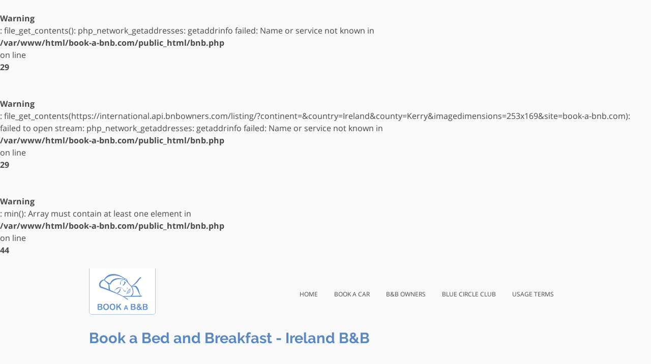

--- FILE ---
content_type: text/html; charset=UTF-8
request_url: https://book-a-bnb.com/ireland/kerry-bed-breakfast.html?seed=715918701&page=9
body_size: 28596
content:
<br />
<b>Warning</b>:  file_get_contents(): php_network_getaddresses: getaddrinfo failed: Name or service not known in <b>/var/www/html/book-a-bnb.com/public_html/bnb.php</b> on line <b>29</b><br />
<br />
<b>Warning</b>:  file_get_contents(https://international.api.bnbowners.com/listing/?continent=&amp;country=Ireland&amp;county=Kerry&amp;imagedimensions=253x169&amp;site=book-a-bnb.com): failed to open stream: php_network_getaddresses: getaddrinfo failed: Name or service not known in <b>/var/www/html/book-a-bnb.com/public_html/bnb.php</b> on line <b>29</b><br />
<br />
<b>Warning</b>:  min(): Array must contain at least one element in <b>/var/www/html/book-a-bnb.com/public_html/bnb.php</b> on line <b>44</b><br />
<!DOCTYPE html>
<html lang="en">
<!-- https://international.api.bnbowners.com/listing/?continent=&country=Ireland&county=Kerry&imagedimensions=253x169&site=book-a-bnb.com -->
  <head>
    <!-- Global site tag (gtag.js) - Google Analytics -->
<script async src="https://www.googletagmanager.com/gtag/js?id=UA-33556246-1"></script>
<script>
  window.dataLayer = window.dataLayer || [];
  function gtag(){dataLayer.push(arguments);}
  gtag('js', new Date());

  gtag('config', 'UA-33556246-1');
</script>        <meta charset="utf-8">
    <meta name="viewport" content="width=device-width, initial-scale=1, shrink-to-fit=no">
    <meta name="description" content="Ireland B&amp;B - Please book directly with one of the 0 members of the Ireland B&amp;B Owners Association Ireland B&Bs family Homes of Ireland" />

    <title>Page 9 - Kerry Bed and Breakfast Ireland</title>

  	<link rel="amphtml" href="https://book-a-bnb.com/ireland/kerry-bed-breakfast.amp.html">
    <link rel="canonical" href="https://book-a-bnb.com/ireland/kerry-bed-breakfast.html?page=9" />
    
    <base href="/" />
    <style>*,*::before,*::after{-webkit-box-sizing:border-box;box-sizing:border-box}html{font-family:sans-serif;line-height:1.15;-webkit-text-size-adjust:100%;-ms-text-size-adjust:100%;-ms-overflow-style:scrollbar}@-ms-viewport{width:device-width}nav,section{display:block}body{margin:0;font-family:-apple-system,BlinkMacSystemFont,"Segoe UI",Roboto,"Helvetica Neue",Arial,sans-serif,"Apple Color Emoji","Segoe UI Emoji","Segoe UI Symbol";font-size:1rem;font-weight:400;line-height:1.5;color:#212529;text-align:left;background-color:#fff}h2{margin-top:0;margin-bottom:.5rem}ul{margin-top:0;margin-bottom:1rem}ul ul{margin-bottom:0}b{font-weight:bolder}a{color:#007bff;text-decoration:none;background-color:transparent;-webkit-text-decoration-skip:objects}img{vertical-align:middle;border-style:none}a,button{-ms-touch-action:manipulation;touch-action:manipulation}button{border-radius:0}button{margin:0;font-family:inherit;font-size:inherit;line-height:inherit}button{overflow:visible}button{text-transform:none}button,html [type="button"]{-webkit-appearance:button}button::-moz-focus-inner,[type="button"]::-moz-focus-inner{padding:0;border-style:none}::-webkit-file-upload-button{font:inherit;-webkit-appearance:button}h2{margin-bottom:.5rem;font-family:inherit;font-weight:500;line-height:1.2;color:inherit}h2{font-size:2rem}.container{width:100%;padding-right:15px;padding-left:15px;margin-right:auto;margin-left:auto}@media (min-width:576px){.container{max-width:540px}}@media (min-width:768px){.container{max-width:720px}}@media (min-width:992px){.container{max-width:960px}}@media (min-width:1200px){.container{max-width:1140px}}.container-fluid{width:100%;padding-right:15px;padding-left:15px;margin-right:auto;margin-left:auto}.row{display:-webkit-box;display:-ms-flexbox;display:flex;-ms-flex-wrap:wrap;flex-wrap:wrap;margin-right:-15px;margin-left:-15px}.col-12,.col-md-4,.col-md-8,.col-xl-5,.col-xl-7{position:relative;width:100%;min-height:1px;padding-right:15px;padding-left:15px}.col-12{-webkit-box-flex:0;-ms-flex:0 0 100%;flex:0 0 100%;max-width:100%}@media (min-width:768px){.col-md-4{-webkit-box-flex:0;-ms-flex:0 0 33.33333%;flex:0 0 33.33333%;max-width:33.33333%}.col-md-8{-webkit-box-flex:0;-ms-flex:0 0 66.66667%;flex:0 0 66.66667%;max-width:66.66667%}}@media (min-width:1200px){.col-xl-5{-webkit-box-flex:0;-ms-flex:0 0 41.66667%;flex:0 0 41.66667%;max-width:41.66667%}.col-xl-7{-webkit-box-flex:0;-ms-flex:0 0 58.33333%;flex:0 0 58.33333%;max-width:58.33333%}}.collapse{display:none}.dropdown{position:relative}.dropdown-toggle::after{display:inline-block;width:0;height:0;margin-left:.255em;vertical-align:.255em;content:"";border-top:.3em solid;border-right:.3em solid transparent;border-bottom:0;border-left:.3em solid transparent}.dropdown-menu{position:absolute;top:100%;left:0;z-index:1000;display:none;float:left;min-width:10rem;padding:.5rem 0;margin:.125rem 0 0;font-size:1rem;color:#212529;text-align:left;list-style:none;background-color:#fff;background-clip:padding-box;border:1px solid rgba(0,0,0,0.15);border-radius:.25rem}.nav{display:-webkit-box;display:-ms-flexbox;display:flex;-ms-flex-wrap:wrap;flex-wrap:wrap;padding-left:0;margin-bottom:0;list-style:none}.nav-link{display:block;padding:.5rem 1rem}.navbar{position:relative;display:-webkit-box;display:-ms-flexbox;display:flex;-ms-flex-wrap:wrap;flex-wrap:wrap;-webkit-box-align:center;-ms-flex-align:center;align-items:center;-webkit-box-pack:justify;-ms-flex-pack:justify;justify-content:space-between;padding:.5rem 1rem}.navbar>.container-fluid{display:-webkit-box;display:-ms-flexbox;display:flex;-ms-flex-wrap:wrap;flex-wrap:wrap;-webkit-box-align:center;-ms-flex-align:center;align-items:center;-webkit-box-pack:justify;-ms-flex-pack:justify;justify-content:space-between}.navbar-brand{display:inline-block;padding-top:.3125rem;padding-bottom:.3125rem;margin-right:1rem;font-size:1.25rem;line-height:inherit;white-space:nowrap}.navbar-collapse{-ms-flex-preferred-size:100%;flex-basis:100%;-webkit-box-flex:1;-ms-flex-positive:1;flex-grow:1;-webkit-box-align:center;-ms-flex-align:center;align-items:center}.navbar-toggler{padding:.25rem .75rem;font-size:1.25rem;line-height:1;background-color:transparent;border:1px solid transparent;border-radius:.25rem}.navbar-toggler-icon{display:inline-block;width:1.5em;height:1.5em;vertical-align:middle;content:"";background:no-repeat center center;background-size:100% 100%}@media (max-width:991.99px){.navbar-expand-lg>.container-fluid{padding-right:0;padding-left:0}}@media (min-width:992px){.navbar-expand-lg{-webkit-box-orient:horizontal;-webkit-box-direction:normal;-ms-flex-flow:row nowrap;flex-flow:row nowrap;-webkit-box-pack:start;-ms-flex-pack:start;justify-content:flex-start}.navbar-expand-lg>.container-fluid{-ms-flex-wrap:nowrap;flex-wrap:nowrap}.navbar-expand-lg .navbar-collapse{display:-webkit-box!important;display:-ms-flexbox!important;display:flex!important;-ms-flex-preferred-size:auto;flex-basis:auto}.navbar-expand-lg .navbar-toggler{display:none}}.d-none{display:none!important}.d-flex{display:-webkit-box!important;display:-ms-flexbox!important;display:flex!important}@media (min-width:1200px){.d-xl-none{display:none!important}.d-xl-block{display:block!important}}.justify-content-center{-webkit-box-pack:center!important;-ms-flex-pack:center!important;justify-content:center!important}.align-items-center{-webkit-box-align:center!important;-ms-flex-align:center!important;align-items:center!important}.align-self-center{-ms-flex-item-align:center!important;align-self:center!important}@media (min-width:768px){.justify-content-md-start{-webkit-box-pack:start!important;-ms-flex-pack:start!important;justify-content:flex-start!important}}@media (min-width:992px){.justify-content-lg-end{-webkit-box-pack:end!important;-ms-flex-pack:end!important;justify-content:flex-end!important}}.position-static{position:static!important}.position-relative{position:relative!important}.sr-only{position:absolute;width:1px;height:1px;padding:0;overflow:hidden;clip:rect(0,0,0,0);white-space:nowrap;-webkit-clip-path:inset(50%);clip-path:inset(50%);border:0}.mt-0{margin-top:0!important}.ml-0{margin-left:0!important}.mb-2{margin-bottom:.5rem!important}.pt-0{padding-top:0!important}.px-0{padding-right:0!important}.px-0{padding-left:0!important}@media (min-width:768px){.ml-md-auto{margin-left:auto!important}}@media (min-width:992px){.mt-lg-4{margin-top:1.5rem!important}.pt-lg-2{padding-top:.5rem!important}.pt-lg-4{padding-top:1.5rem!important}}.text-center{text-align:center!important}@media (min-width:992px){.text-lg-left{text-align:left!important}}.text-white{color:#fff!important}.text-light{color:#f8f9fa!important}.text-dark{color:#343a40!important}@font-face{font-family:Font Awesome\ 5 Free;font-style:normal;font-weight:400;src:url(dist/fonts/fa-regular-400.eot);src:url(dist/fonts/fa-regular-400.eot?#iefix) format("embedded-opentype"),url(dist/fonts/fa-regular-400.woff2) format("woff2"),url(dist/fonts/fa-regular-400.woff) format("woff"),url(dist/fonts/fa-regular-400.ttf) format("truetype"),url(dist/fonts/fa-regular-400.svg#fontawesome) format("svg")}@font-face{font-family:Font Awesome\ 5 Free;font-style:normal;font-weight:900;src:url(dist/fonts/fa-solid-900.eot);src:url(dist/fonts/fa-solid-900.eot?#iefix) format("embedded-opentype"),url(dist/fonts/fa-solid-900.woff2) format("woff2"),url(dist/fonts/fa-solid-900.woff) format("woff"),url(dist/fonts/fa-solid-900.ttf) format("truetype"),url(dist/fonts/fa-solid-900.svg#fontawesome) format("svg")}.fa{font-family:Font Awesome\ 5 Free;font-weight:900}.fa{-moz-osx-font-smoothing:grayscale;-webkit-font-smoothing:antialiased;display:inline-block;font-style:normal;font-variant:normal;text-rendering:auto;line-height:1}.fa-bars:before{content:"\f0c9"}.sr-only{border:0;clip:rect(0,0,0,0);height:1px;margin:-1px;overflow:hidden;padding:0;position:absolute;width:1px}@font-face{font-family:'Open Sans';font-style:normal;font-weight:400;src:local("Open Sans Regular"),local("OpenSans-Regular"),url(https://fonts.gstatic.com/s/opensans/v15/mem8YaGs126MiZpBA-UFW50bf8pkAp6a.woff2) format("woff2");unicode-range:U+0100-024F,U+0259,U+1E00-1EFF,U+2020,U+20A0-20AB,U+20AD-20CF,U+2113,U+2C60-2C7F,U+A720-A7FF}@font-face{font-family:'Open Sans';font-style:normal;font-weight:400;src:local("Open Sans Regular"),local("OpenSans-Regular"),url(https://fonts.gstatic.com/s/opensans/v15/mem8YaGs126MiZpBA-UFVZ0bf8pkAg.woff2) format("woff2");unicode-range:U+0000-00FF,U+0131,U+0152-0153,U+02BB-02BC,U+02C6,U+02DA,U+02DC,U+2000-206F,U+2074,U+20AC,U+2122,U+2191,U+2193,U+2212,U+2215,U+FEFF,U+FFFD}@font-face{font-family:'Open Sans';font-style:normal;font-weight:700;src:local("Open Sans Bold"),local("OpenSans-Bold"),url(https://fonts.gstatic.com/s/opensans/v15/mem5YaGs126MiZpBA-UN7rgOXOhpKKSTj5PW.woff2) format("woff2");unicode-range:U+0100-024F,U+0259,U+1E00-1EFF,U+2020,U+20A0-20AB,U+20AD-20CF,U+2113,U+2C60-2C7F,U+A720-A7FF}@font-face{font-family:'Open Sans';font-style:normal;font-weight:700;src:local("Open Sans Bold"),local("OpenSans-Bold"),url(https://fonts.gstatic.com/s/opensans/v15/mem5YaGs126MiZpBA-UN7rgOUuhpKKSTjw.woff2) format("woff2");unicode-range:U+0000-00FF,U+0131,U+0152-0153,U+02BB-02BC,U+02C6,U+02DA,U+02DC,U+2000-206F,U+2074,U+20AC,U+2122,U+2191,U+2193,U+2212,U+2215,U+FEFF,U+FFFD}@font-face{font-family:'Raleway';font-style:normal;font-weight:400;src:local("Raleway"),local("Raleway-Regular"),url(https://fonts.gstatic.com/s/raleway/v12/1Ptug8zYS_SKggPNyCMIT4ttDfCmxA.woff2) format("woff2");unicode-range:U+0100-024F,U+0259,U+1E00-1EFF,U+2020,U+20A0-20AB,U+20AD-20CF,U+2113,U+2C60-2C7F,U+A720-A7FF}@font-face{font-family:'Raleway';font-style:normal;font-weight:400;src:local("Raleway"),local("Raleway-Regular"),url(https://fonts.gstatic.com/s/raleway/v12/1Ptug8zYS_SKggPNyC0IT4ttDfA.woff2) format("woff2");unicode-range:U+0000-00FF,U+0131,U+0152-0153,U+02BB-02BC,U+02C6,U+02DA,U+02DC,U+2000-206F,U+2074,U+20AC,U+2122,U+2191,U+2193,U+2212,U+2215,U+FEFF,U+FFFD}@font-face{font-family:'Raleway';font-style:normal;font-weight:700;src:local("Raleway Bold"),local("Raleway-Bold"),url(https://fonts.gstatic.com/s/raleway/v12/1Ptrg8zYS_SKggPNwJYtWqhPANqczVsq4A.woff2) format("woff2");unicode-range:U+0100-024F,U+0259,U+1E00-1EFF,U+2020,U+20A0-20AB,U+20AD-20CF,U+2113,U+2C60-2C7F,U+A720-A7FF}@font-face{font-family:'Raleway';font-style:normal;font-weight:700;src:local("Raleway Bold"),local("Raleway-Bold"),url(https://fonts.gstatic.com/s/raleway/v12/1Ptrg8zYS_SKggPNwJYtWqZPANqczVs.woff2) format("woff2");unicode-range:U+0000-00FF,U+0131,U+0152-0153,U+02BB-02BC,U+02C6,U+02DA,U+02DC,U+2000-206F,U+2074,U+20AC,U+2122,U+2191,U+2193,U+2212,U+2215,U+FEFF,U+FFFD}.bg-blue{background-color:#5988c2!important}.bg-green{background-color:#1ab394}.bg-red{background-color:#ed5565}.text-dark{color:#484848!important}.text-blue{color:#5988c2!important}body{background-color:#f9f9f9;font-family:'Open Sans',sans-serif;display:-webkit-box;display:-ms-flexbox;display:flex;-webkit-box-orient:vertical;-webkit-box-direction:normal;-ms-flex-direction:column;flex-direction:column;min-height:100vh}h2{font-family:'Raleway',serif;font-weight:700}h2{font-size:1.8rem}a{color:inherit}.navbar .navbar-brand{margin:0;height:4rem}@media (min-width:768px){.navbar .navbar-brand{height:6rem}}@media (min-width:992px){.navbar .navbar-brand{height:6rem}}.navbar .navbar-brand span{color:inherit;display:inline-block}@media (min-width:768px){.navbar .navbar-brand span{margin-left:1rem}}.navbar .navbar-brand img{height:100%}.navbar .navbar-toggler{-ms-flex-item-align:center;align-self:center;color:#5988c2}.navbar .navbar-toggler .navbar-toggler-icon{height:auto}.navbar ul{margin-left:auto}.navbar .nav-link{font-size:1.1em;font-variant:small-caps;font-variant:all-small-caps;font-weight:500;text-transform:lowercase}.main{-webkit-box-flex:1;-ms-flex-positive:1;flex-grow:1}.mega-menu{width:100%;border-radius:0;margin-top:0}.mega-menu.navbar{position:inherit}.mega-menu ul.dropdown-menu{padding:1em 2em}@media (min-width:992px){.mega-menu ul.dropdown-menu{top:85%}}.mega-menu ul.dropdown-menu li{width:100%}.mega-menu ul.dropdown-menu li>ul.columns{width:100%}@media (min-width:768px){.mega-menu ul.dropdown-menu li>ul.columns{-webkit-column-count:2;column-count:2}}@media (min-width:992px){.mega-menu ul.dropdown-menu li>ul.columns{-webkit-column-count:4;column-count:4}}.mega-menu ul.dropdown-menu li>ul.columns li{display:list-item;list-style:none}.mega-menu li.dropdown{display:inline-block;font-size:.94rem;padding:3px 0;position:static}.mega-menu li.dropdown+li{margin-left:2em}.mega-menu .nav-header{padding:0!important;margin-bottom:10px;display:inline-block;width:100%;border-bottom:1px solid #ddd}.navbar .nav li.dropdown>.dropdown-toggle .caret{border-bottom-color:transparent;border-top-color:transparent}.navbar .nav>li>a,.mega-menu a{-webkit-backface-visibility:hidden;-webkit-transform:translateZ(0)}.list .legend .card-price{border-radius:.2em;-webkit-box-shadow:1px 1px 0 0 rgba(0,0,0,0.2);box-shadow:1px 1px 0 0 rgba(0,0,0,0.2);padding:.25em .5em}.list .legend .card-price+.card-price{margin-right:.2em}.list .legend{font-size:.9em}.list .legend>span:first-of-type{padding-right:1em}.list .legend .card-price{font-size:.7em}</style>
<link href="dist/css/site.min.css" rel="preload" as="style" onload="this.onload=null;this.rel='stylesheet'">
<noscript><link href="dist/css/site.min.css" rel="stylesheet"></noscript>
<script src="dist/js/gtags.js" async></script>
<script>!function(t){"use strict";t.loadCSS||(t.loadCSS=function(){});var e=loadCSS.relpreload={};if(e.support=function(){var e;try{e=t.document.createElement("link").relList.supports("preload")}catch(t){e=!1}return function(){return e}}(),e.bindMediaToggle=function(t){var e=t.media||"all";function a(){t.media=e}t.addEventListener?t.addEventListener("load",a):t.attachEvent&&t.attachEvent("onload",a),setTimeout(function(){t.rel="stylesheet",t.media="only x"}),setTimeout(a,3e3)},e.poly=function(){if(!e.support())for(var a=t.document.getElementsByTagName("link"),n=0;n<a.length;n++){var o=a[n];"preload"!==o.rel||"style"!==o.getAttribute("as")||o.getAttribute("data-loadcss")||(o.setAttribute("data-loadcss",!0),e.bindMediaToggle(o))}},!e.support()){e.poly();var a=t.setInterval(e.poly,500);t.addEventListener?t.addEventListener("load",function(){e.poly(),t.clearInterval(a)}):t.attachEvent&&t.attachEvent("onload",function(){e.poly(),t.clearInterval(a)})}"undefined"!=typeof exports?exports.loadCSS=loadCSS:t.loadCSS=loadCSS}("undefined"!=typeof global?global:this);</script>
<script>window.dataLayer = window.dataLayer || [];function gtag(){dataLayer.push(arguments);}gtag('js', new Date());gtag('config', 'UA-33556246-1');</script>  </head>

  <body class="list text-dark">
    <!-- Navigation -->
    <nav class="navbar navbar-expand-lg pt-0">
  <div class="container align-items-center">
    <h2 class="navbar-brand pt-0 text-blue"><a href="/"><img src="dist/img/babnblogo-small.png" alt="Book a Kerry B&amp;B a Bed and Breakfast Owners Association website" height="91" width="131"/> <!-- <span>Book a B&amp;B</span> --></a></h2>
        <button class="navbar-toggler" type="button" data-toggle="collapse" data-target="#navbarResponsive" aria-controls="navbarResponsive" aria-expanded="false" aria-label="Toggle navigation">
      <span class="navbar-toggler-icon fa fa-bars"></span>
    </button>
    <div class="collapse navbar-collapse" id="navbarResponsive">
      <ul class="navbar-nav py-3" id="navbox-ul">
  <li class="nav-item active">
    <a class="nav-link" href="/">Home
      <span class="sr-only">(current)</span>
    </a>
  </li>
  <li class="nav-item">
    <a class="nav-link" href="https://book-a-car.com">Book a Car</a>
  </li>
  <li class="nav-item">
    <a class="nav-link" href="https://bnbowners.com">B&amp;B Owners</a>
  </li>
    <li class="nav-item">
    <a class="nav-link" href="https://blue-circle-club.com" title="Ireland B&B ">Blue Circle Club</a>
  </li>
<!--
  <li class="nav-item">
    <a class="nav-link" href="contactus.php">Contact Us</a>
  </li>
-->
  <li class="nav-item">
    <a class="nav-link" href="/terms.php">Usage Terms</a>
  </li>
</ul>    </div>
  </div>
</nav>
    <!-- Page Content -->
    <section class="main">
      <div class="container">

<h2 class="mt-3 text-blue ">Book a Bed and Breakfast - Ireland B&amp;B</h2>
<!-- <p>Breakfast is <b>ALWAYS</b> included in room rates.</p> -->
  			
        <!-- Page Heading -->
  			<div class="row position-relative">
  	      <div class="col-12 col-xl-7">
  		      <h1 class="mt-0 mt-lg-4 mb-2 text-center text-lg-left">0 Bed &amp; Breakfasts in Kerry, Ireland</h1>
  		      <div class="legend d-none d-xl-block">
  			      <span>Legend:</span>
  			      <span class="card-price bg-red offer text-light" title="Last Minute Deals are offered by this B&B" data-toggle="tooltip" data-placement="bottom">LM</span>
  			      <span class="card-price bg-green offer text-light" title="Special Offers are available at this B&amp;B" data-toggle="tooltip" data-placement="bottom">SO</span>
  		      </div>

  	      </div>
  	      <div class="col-12 col-md-4 d-flex d-xl-none justify-content-center justify-content-md-start">
    	      <div class="align-self-center legend">
  			      <span>Legend:</span>
  			      <span class="card-price bg-red offer text-light" title="Last Minute Deals are offered by this B&B" data-toggle="tooltip" data-placement="bottom">LM</span>
  			      <span class="card-price bg-green offer text-light" title="Special Offers are available at this B&amp;B" data-toggle="tooltip" data-placement="bottom">SO</span>
  		      </div>
  	      </div>
  	      <div class="col-12 col-md-8 col-xl-5 pt-lg-4 position-static region-menus">
  		      <nav class="navbar mega-menu justify-content-center justify-content-lg-end pt-0 pt-lg-2 px-0">
  <ul class="nav ml-0 ml-md-auto">
<!--
    <li class="dropdown">
      <a href="#" class="dropdown-toggle nav-link" data-toggle="dropdown">Filter <b class="caret"></b></a>
      <ul class="dropdown-menu mega-menu">
		    <li>
  		    <b class="nav-header">Filter B&amp;Bs</b>
  		    Filter options...
		    </li>
      </ul>
    </li>
--> <!-- /filter -->

    <li class="dropdown">
      <a href="#" class="dropdown-toggle nav-link" data-toggle="dropdown">Counties <b class="caret"></b></a>
			<ul class="dropdown-menu mega-menu bg-blue">
		    <li>
  		    <b class="nav-header text-white">Counties in Ireland</b>
			    <ul class="columns">
				    <br />
<b>Warning</b>:  file_get_contents(): php_network_getaddresses: getaddrinfo failed: Name or service not known in <b>/var/www/html/book-a-bnb.com/public_html/includes/page-mega-menu.php</b> on line <b>24</b><br />
<br />
<b>Warning</b>:  file_get_contents(https://international.api.bnbowners.com/counties/?continent=&amp;country=Ireland): failed to open stream: php_network_getaddresses: getaddrinfo failed: Name or service not known in <b>/var/www/html/book-a-bnb.com/public_html/includes/page-mega-menu.php</b> on line <b>24</b><br />
API Retrieval Error<br />
<b>Warning</b>:  Invalid argument supplied for foreach() in <b>/var/www/html/book-a-bnb.com/public_html/includes/page-mega-menu.php</b> on line <b>27</b><br />
			    </ul>
		    </li>
			</ul>
    </li> <!-- /counties -->

    <li class="dropdown">
      <a href="#" class="dropdown-toggle nav-link" data-toggle="dropdown">Cities &amp; Towns <b class="caret"></b></a>
      <ul class="dropdown-menu mega-menu bg-blue">
		    <li>
  		    <b class="nav-header text-white">Cities &amp; Towns in Kerry</b> 			    <ul class="columns">
				    <br />
<b>Warning</b>:  file_get_contents(): php_network_getaddresses: getaddrinfo failed: Name or service not known in <b>/var/www/html/book-a-bnb.com/public_html/includes/page-mega-menu.php</b> on line <b>45</b><br />
<br />
<b>Warning</b>:  file_get_contents(https://international.api.bnbowners.com/towns/?continent=&amp;country=Ireland&amp;county=Kerry): failed to open stream: php_network_getaddresses: getaddrinfo failed: Name or service not known in <b>/var/www/html/book-a-bnb.com/public_html/includes/page-mega-menu.php</b> on line <b>45</b><br />
API Retrieval Error<br />
<b>Warning</b>:  Invalid argument supplied for foreach() in <b>/var/www/html/book-a-bnb.com/public_html/includes/page-mega-menu.php</b> on line <b>49</b><br />
			    </ul>
		    </li>
			</ul>
    </li> <!-- /towns -->
  </ul>
</nav>  	      </div>

        </div>

        <div class="row my-4 equal-height button-offers">
  	      <br />
<b>Warning</b>:  file_get_contents(): php_network_getaddresses: getaddrinfo failed: Name or service not known in <b>/var/www/html/book-a-bnb.com/public_html/bnb.php</b> on line <b>128</b><br />
<br />
<b>Warning</b>:  file_get_contents(https://international.api.bnbowners.com/latestoffers/?continent=&amp;country=Ireland&amp;county=Kerry&amp;imagedimensions=196x131&amp;number=5&amp;media=bookabnb&amp;site=book-a-bnb.com): failed to open stream: php_network_getaddresses: getaddrinfo failed: Name or service not known in <b>/var/www/html/book-a-bnb.com/public_html/bnb.php</b> on line <b>128</b><br />
  					<div class="col-lg-15 col-md-4 col-sm-6 advert d-none d-md-block">
  						<div class="card">
                <ins data-revive-zoneid="17" data-revive-block="1" data-revive-id="39f799bfb930f8655c229c65624baf04"></ins>
                <script async src="//bnbowners.com/ads/www/delivery/asyncjs.php"></script>
  						</div>
  					</div> <!-- /.col buttonadvert -->  					<div class="col-lg-15 col-md-4 col-sm-6 advert d-none d-md-block">
  						<div class="card">
                <ins data-revive-zoneid="17" data-revive-block="1" data-revive-id="39f799bfb930f8655c229c65624baf04"></ins>
                <script async src="//bnbowners.com/ads/www/delivery/asyncjs.php"></script>
  						</div>
  					</div> <!-- /.col buttonadvert -->  					<div class="col-lg-15 col-md-4 col-sm-6 advert d-none d-md-block">
  						<div class="card">
                <ins data-revive-zoneid="17" data-revive-block="1" data-revive-id="39f799bfb930f8655c229c65624baf04"></ins>
                <script async src="//bnbowners.com/ads/www/delivery/asyncjs.php"></script>
  						</div>
  					</div> <!-- /.col buttonadvert -->  					<div class="col-lg-15 col-md-4 col-sm-6 advert d-none d-xl-block">
  						<div class="card">
                <ins data-revive-zoneid="17" data-revive-block="1" data-revive-id="39f799bfb930f8655c229c65624baf04"></ins>
                <script async src="//bnbowners.com/ads/www/delivery/asyncjs.php"></script>
  						</div>
  					</div> <!-- /.col buttonadvert -->  					<div class="col-lg-15 col-md-4 col-sm-6 advert d-none d-xl-block">
  						<div class="card">
                <ins data-revive-zoneid="17" data-revive-block="1" data-revive-id="39f799bfb930f8655c229c65624baf04"></ins>
                <script async src="//bnbowners.com/ads/www/delivery/asyncjs.php"></script>
  						</div>
  					</div> <!-- /.col buttonadvert -->
  			</div> <!-- /.row.buttonoffers -->

        <div class="row bnb-list">
  	      
	<!-- Breadcrumbs -->
	<div class="col-sm-12">
		<ol class="breadcrumb pull-right" itemscope itemtype="http://schema.org/BreadcrumbList">
						<li class="breadcrumb-item " itemprop="itemListElement" itemscope itemtype="http://schema.org/ListItem">
		    <a href="/ireland/" itemscope itemtype="http://schema.org/Thing" itemprop="item">
		      <span itemprop="name">Ireland</span>
		    </a>
		    <meta itemprop="position" content="1" />
		  </li>

		  			<li class="breadcrumb-item active" itemprop="itemListElement" itemscope itemtype="http://schema.org/ListItem">
		    <a href="/ireland/kerry-bed-breakfast.html" itemscope itemtype="http://schema.org/Thing" itemprop="item">
		      <span itemprop="name">Kerry</span>
		    </a>
		    <meta itemprop="position" content="2" />
		  </li>
		  		</ol>
	</div>
        </div>
        <!-- /.row -->

        <a id="back-to-top" href="#" class="btn btn-primary btn-lg float-right back-to-top" role="button" title="Click to return to the top of the page" data-toggle="tooltip" data-placement="right"><span class="fa fa-chevron-up"></span></a>
      </div>
      <!-- /.container -->
    </section>

    <footer class="bg-dark text-white py-4">
  <div class="container">
    <div class="row">
      <div class="col-12">
        <ul class="nav mb-1">
  <li class="nav-item">
    <a class="nav-link" href="/">Book a B&amp;B</a>
  </li>
  <li class="nav-item">
    <a class="nav-link" href="https://book-a-car.com">Car Rental</a>
  </li>
  <li class="nav-item">
    <a class="nav-link" href="/definition.php">What is a B&amp;B</a>
  </li>
  <li class="nav-item">
    <a class="nav-link" href="/checkbookings.php">Check Bookings</a>
  </li>
  <li class="nav-item">
    <a class="nav-link" href="/bnbwebsites.php">B&amp;B Websites</a>
  </li>
  <li class="nav-item">
    <a class="nav-link" href="https://bnbowners.com">B&amp;B Owners</a>
  </li>
<!--
  <li class="nav-item">
    <a class="nav-link" href="#">Contact Us</a>
  </li>
-->
  <li class="nav-item">
    <a class="nav-link" href="/terms.php">Usage Terms</a>
  </li>
  <li class="nav-item">
    <a class="nav-link" href="/sitemap.html">Sitemap</a>
  </li>
</ul>      </div>

      <div class="col-12">
        <ul class="nav">
          <li class="nav-item">
            <a class="nav-link" href="https://www.facebook.com/bookabnb/" target="_blank" rel="nofollow"><i class="fab fa-facebook"></i> Book a B&amp;B on Facebook</a>
          </li>
          <li class="nav-item">
            <a class="nav-link" href="https://twitter.com/bnbowners" target="_blank" rel="nofollow"><i class="fab fa-twitter"></i> B&amp;B Owners on Twitter</a>
          </li>
          <li class="nav-item">
            <a class="nav-link" href="https://www.linkedin.com/company/b&b-owners-association/" target="_blank" rel="nofollow"><i class="fab fa-linkedin"></i> B&amp;B Owners on LinkedIn</a>
          </li>
          <li class="nav-item">
            <a class="nav-link" href="https://www.pinterest.ie/bookabnb/" target="_blank" rel="nofollow"><i class="fab fa-pinterest"></i> Book a B&amp;B on Pinterest</a>
          </li>
        </ul>
      </div>
    </div>

    <div class="row ">
	    <div class="col-sm text-center text-light text-sm">&copy; 2026 <a href="https://bnbowners.com">Design by B&amp;B Owners</a> <a href="/sitemap.xml">All rights reserved</a></div>
    </div>
  </div>
</footer>

<script src="/dist/js/deps.min.js" defer></script>
		<script src="dist/js/app.min.js" defer></script>
		<script>
  		const country = "Ireland";
  		const region = "Kerry";
  		const town = "";
  		const seed = 715918701;
    </script>
  </body>
</html>
